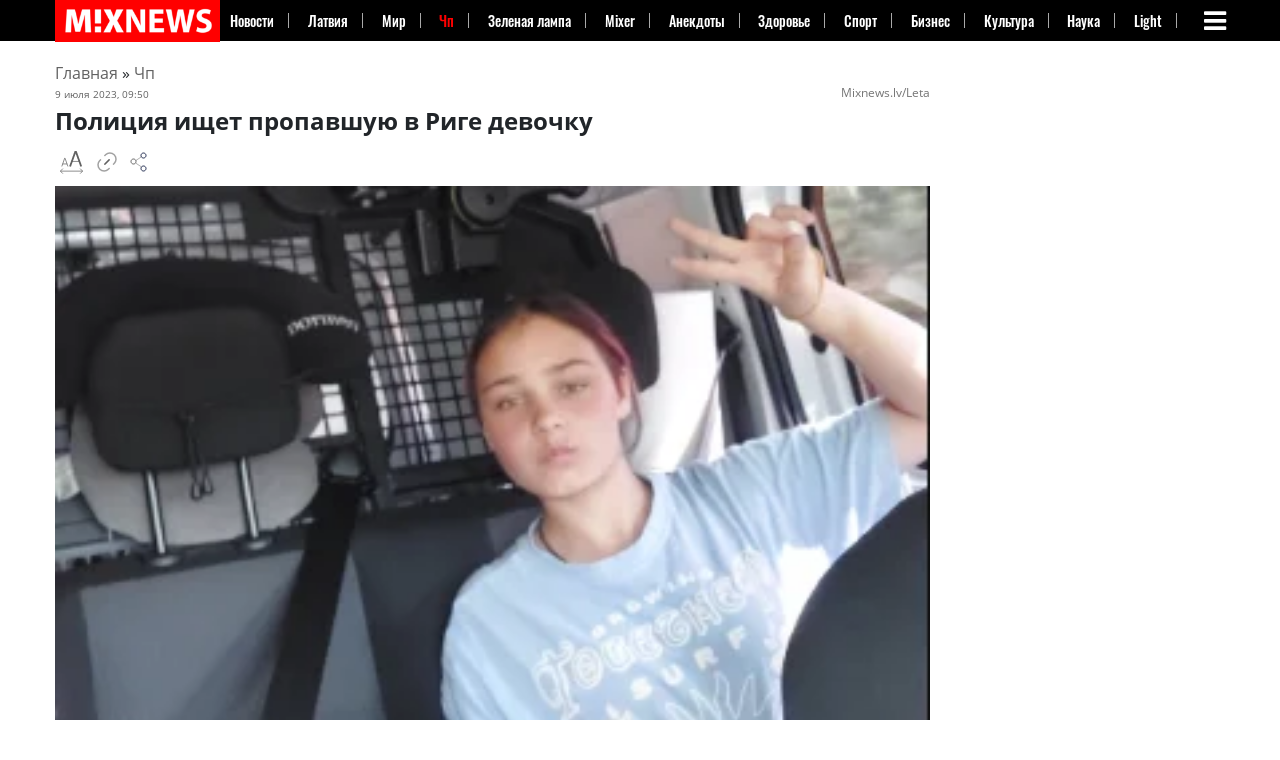

--- FILE ---
content_type: text/css
request_url: https://mixnews.lv/wp-content/themes/super-mixnews/style.css
body_size: 9013
content:
/*!
Theme Name: super-mixnews
Theme URI: https://www.vchuy-develop.com/
Author: v.chuy
Author URI: https://www.vchuy-develop.com/
Description: Description
Version: 2.0.5
License: GNU General Public License v2 or later
License URI: LICENSE
Text Domain: super-mixnews
Tags: custom-background, custom-logo, custom-menu, featured-images, threaded-comments, translation-ready

*/

a:hover{
	text-decoration: none !important;
}

.header-main .flex-col.logo{
 width: 165px;
}

.header-main{margin-bottom: 20px;}
.bg-primary.main-menu{height: 40px; }
.box-image {
    position: relative;
    height: auto;
    margin: 0 auto;
 transition: opacity 0.3s, transform 0.3s, background-color 0.3s;
 overflow: hidden;
}

 .image-zoom.image-cover {
position: relative;
height: auto;
overflow: hidden;
background-position: 50% 50%;
background-size: cover;
	padding-top: 315px !important;
}

 .image-zoom.image-cover img {
    -ms-transform: translateY(-6px);
    transform: translateY(-6px);
	transition: filter .6s, opacity .6s, transform .6s, box-shadow .3s;
	background-color: rgba(68,96,132,0.1);
right: 0;
width: 100%;
height: 100%;
bottom: 0;
left: 0;
 top: 5px;
position: absolute;
object-position: 50% 50%;
object-fit: cover;
}

.overlay {
    background-color: rgba(0, 0, 0, 0.15);
	position: absolute;
top: 0;
bottom: 0;
height: 100%;
left: -1px;
right: -1px;
transition: transform .3s, opacity .6s;
pointer-events: none;
}

.box-text.text-left {
    color: #000 !important;
	padding: 15px;
background: linear-gradient(0deg,rgba(2,0,36,1) 0%,rgba(0,0,0,1) 56%,rgba(0,0,0,0) 94%);
text-shadow: 1px 1px 1px rgba(0,0,0,.5);
z-index: 10;
position: absolute;
width: 100%;
max-height: 100%;
bottom: 0;
	
}


article {
    width: 100%;
    position: relative;
    margin: 0 auto;
}
article:hover .image-zoom img {
    /* -ms-transform: scale(1.1);
    transform: scale(1.1); */
}
.box-text h2 a,
.box-text h2 {
	    font-size: 22px;
    font-weight: 500;
    line-height: 26px;
    color: #fff;
}
.important-news {
    margin-bottom: 20px;
}

.img-righr .box-text.text-left,
.img-left .box-text.text-left {
    color: #000 !important;
    padding: 15px;
    background: none;
    text-shadow: none;
    z-index: 10;
    position: relative;
    width: 100%;
    max-height: 100%;
    bottom: auto;
	justify-content: center;
    align-items: center;
    display: flex;
}
.img-righr .box-text h2 a, .img-righr .box-text h2,
.img-left .box-text h2 a, .img-left .box-text h2 {
    font-size: 22px;
    font-weight: 500;
    line-height: 26px;
    color: #000;
}
.important-news.no-thumbnail {
    margin-bottom: 10px;
}
.no-thumbnail article{
	    border-bottom: 1px solid #f6f6f6;
		    padding-bottom: 10px;
    margin-bottom: 10px;
}

.no-thumbnail h3{
    font-size: 24px;
	    font-weight: 400;
}

.big-img .image-zoom.image-cover {
    padding-top: 515px !important;
}

.col-sm-12.img-righr article,
.col-sm-12.img-left article{
    border-top: 1px solid #666;
    padding-top: 15px;

}


article{
	
}


.site-footer {
    background: #000;
    padding: 10px;
    text-align: center
}


.second .image-zoom.image-cover {
    padding-top: 205px !important;
}

.second .box-text h2 a, .second .box-text h2 {
    font-size: 16px;
    line-height: 20px;
}


.navbar-collapse1 ul{
    list-style: none;
    padding: 0px;
    display: flex;
    margin: 0;
    width: 100%;
    height: 40px;
    align-items: center;
    justify-content: flex-end;
    flex-wrap: nowrap;
	}
	
.navbar-collapse1 {
    width: 100%;
}	
.navbar-collapse1 ul li a {
    font-family: "Oswald", sans-serif;
	color: #fff;   
	font-weight: 500;
	    position: relative;
	    font-size: 14px;	
}

ul li.current-menu-parent a,
ul li.current-menu-item a,
.navbar-collapse1 ul li a:hover {
    font-family: "Oswald", sans-serif;	
color: #ff0000;	
text-decoration: none;   
 font-weight: 500 !important;
}



.navbar-collapse1 li > a:after {
content: "";
    right: -10px;
position: absolute;
height: 15px;

margin-top: -7px;
top: 50%;

width: 1px;

border-left: 1px solid #a9a9a9;


}



.navbar-collapse1 ul li{
    padding: 0px 10px;
}
.important-news.right {
    padding-left: 7px;
}
.important-news.left {
    padding-right: 7px;
}

.important-news.second.right {
    padding-left: 3.5px;
}
.important-news.second.left {
    padding-right: 3.5px;
}

.important-news.second.center{
padding-right: 3.5px;	
 padding-left: 3.5px;
}

.img-left .box-image {
    padding-right: 7px;
}

.img-righr .box-image {
    padding-left: 7px;
}


.post-thumbnail img {
    width: 100%;
    height: auto;
}

.single-post h1 {
    font-family: "Open Sans", sans-serif;
    font-weight: 700;
    font-size: 1.7em;
    line-height: 1.3;
}

.cat-links a {
    background-color: red;
    color: #fff;
    padding: 0 20px;
    margin-right: 10px;
    font-size: 15px;
    font-weight: 400;
}

.cat-links a:hover {
   color: #fff;
text-decoration: none;   
}


.posted-on, .posted-on a {
    font-size: 12px;
    color: #757575;
    line-height: 1.2;
    text-transform: uppercase;
}
posted-on a:hover {
text-decoration: none;   
}
article header.entry-header {
    margin-bottom: 10px;
}

	
article .entry-content {
    font-size: 15px;
    font-family: 'ibm plex serif';
    padding-bottom: 8px;
	padding-top: 18px;
}
article .entry-content p{
    margin-bottom: 1.3em;
}	
article .entry-content h2{
    font-size: 24px;
	    color: #000;
	 font-family: 'Open Sans';
    margin-bottom: .5em;
    text-rendering: optimizeSpeed;
	}
	
article .entry-content a {
    text-decoration: underline;
    color: #334862;

}

.navigation.post-navigation .nav-links {

    display: flex;
    width: 100%;
    flex-wrap: wrap;

}

.navigation.post-navigation .nav-links .nav-next,
.navigation.post-navigation .nav-links .nav-previous{
    width: 50%;
    padding: 20px;
}
.comments-area {

    margin-top: 30px;

}

.comments-area{
	    flex-wrap: wrap;
    display: none;
    opacity: 0;
	  -webkit-transition: opacity 1s ease-in-out;
  -moz-transition: opacity 1s ease-in-out;
  -ms-transition: opacity 1s ease-in-out;
  -o-transition: opacity 1s ease-in-out;
  transition: opacity 1s ease-in-out;
}

.comments-area .comment-form{
    flex-wrap: wrap;
display: flex;
padding: 3px;
}


.comments-area.open{
  display: block;
    opacity: 1;
}

.all-comments {
    padding-bottom: 30px;
}

.comments-area .comment-form .comment-form-url{display: none;}


.comments-area .comment-form .comment-form-author{
    order: 2;
	width: 50%;
	padding-right: 10px;
}

.comments-area .comment-form .comment-form-email {
width: 50%;
    order: 4;
	padding-left: 10px;

}

.comments-area .comment-form .comment-form-comment {
width: 100%;
    order: 6;

}


.comments-area .comment-form .form-submit {

    order: 8;

}

.comments-area .comment-form input[type="email"],
.comments-area .comment-form input[type="text"],	
.comments-area .comment-form textarea {

    width: 100%;

}


.share-buttons a {

    height: 42px;
    width: 38px;
    display: inline-block;
    line-height: 42px;
    text-align: center;
    color: #fff;
    font-size: 22px;
    margin: 5px 5px 5px 0;
    border-radius: 5px;

}

.share-buttons a.fb {
background-color: #3a579a ;	
}

.share-buttons a.twitter {
background-color: #00abf0 ;	
}

.share-buttons a.vk {
background-color: #4c75a3;	
}

.share-buttons a.whatsapp {
background-color: #1d9e11;	
}

.share-buttons a.telegram {
background-color: #08c;	
}

.share-buttons a.pinter {
background-color: #e6001a;	
}

.share-buttons a.odnoklassniki {
background-color: #fd7e14;	
}


.share-buttons .draugiem{
	background-color: #000;	
    background-image: url(img/transparent.png);
  background-size: 70%;
    background-repeat: no-repeat;
    background-position: center;
}

.share-buttons a.whatsapp:hover,
.share-buttons a.telegram:hover,
.share-buttons a.fb:hover,
.share-buttons a.twitter:hover,
.share-buttons a:hover,
.share-buttons a.vk:hover {
background-color: #000 ;		
	 color: #fff;
}


ol.comment-list li.comment {
background: #f6f6f6;

padding: 10px;



margin-bottom: 20px;
}

#sec {
    overflow: hidden;
	    padding-left: 0px;
    padding-right: 0px;
}


#primary {
    padding-right: 10px;
}
.related-posts{padding-top: 40px;}

.related-post-title{margin-bottom: 30px;}
.related-posts img{
	    width: 100%;
    height: auto;
}


.related-posts  h4 {
    line-height: 20px;
    color: #000;
    font-weight: normal;
    cursor: pointer;
    font-family: Open Sans;
    font-size: 16px;
    margin-top: 10px;
}

#navbarColor1 {
    width: 100%;
}

.top-container .section-content {
    display: flex;
    justify-content: flex-end;
	padding-top: 20px;
    padding-bottom: 20px;
	    align-items: center;
}

.top-container .section-content p{
	margin: 0;
	    font-size: 13px;
    color: #000;
    font-weight: 600;
    flex: none;
    margin-right: 10px;
}

.right-radio-top {
display: flex;
    padding: 0;
    margin: 0;
    align-items: center;
}

.right-radio-top li{
list-style: none;
    display: inline-block;
    margin: 0 6px;
    float: left;
	
	}

.iomo-top a {
    background-image: url(img/Jumor-1.svg);
    width: 61px;
    height: 37px;
    display: block;
    background-repeat: no-repeat;
}

.loung-top a {
    background-image: url(img/Lounge-1.svg);
    width: 81px;
    height: 37px;
    display: block;
    background-repeat: no-repeat;
}
.baltfm-top a {
    background-image: url(img/Baltkom-1.svg);
    width: 61px;
    height: 37px;
    display: block;
    background-repeat: no-repeat;
}
.mixfm-top a {
    background-image: url(img/MixFm-1.svg);
    width: 61px;
    height: 37px;
    display: block;
    background-repeat: no-repeat;
}


.section-title {
    position: relative;
    -js-display: flex;
    display: -ms-flexbox;
    display: flex;
    -ms-flex-flow: row wrap;
    flex-flow: row wrap;
    -ms-flex-align: center;
    align-items: center;
    -ms-flex-pack: justify;
    justify-content: space-between;
    width: 100%;
}

.section-title.align-left {
    justify-content: flex-start;
	}

.section-title-normal:after {
    content: "";
    width: 100%;
    height: 1px;
    background-color: #959595;
    position: absolute;
    bottom: 9px;
    left: 0;
    z-index: 0;
}
.section-title-normal span.section-title-main {
    padding-bottom: 0;
    border: none;
    background-color: #fff;
    margin: 0;
    padding-right: 10px;
    font-size: 22px;
    z-index: 1;
}

.section-title-normal {
border-bottom: none;
    margin-bottom: 15px;
    margin-top: 30px;
}

.block-1 .big-blog:nth-child(1){
    padding-right: 7px;	
}
.block-1 .big-blog:nth-child(2){

	  padding-left: 7px;	
}


.style-1 .rr1 h5,
.block-1 .box-text h2 {
    display: block;
    width: 100%;
    clear: both;
	    font-size: 22px;
    font-weight: 500;
    line-height: 26px;
  color: #fff;	
}
.style-1 .rr1 .post-date-hn, 
.block-1 .box-text .post-date-hn {
    color: #fff;

}


.block-2 .big-blog:nth-child(1){
    padding-right: 7px;	
}
.block-2 .big-blog:nth-child(2){
    padding-right: 7px;	
	  padding-left: 7px;	
}

.block-2 .big-blog:nth-child(3){

	  padding-left: 7px;	
}


.block-2 .big-blog .image-zoom.image-cover {
    padding-top: 210px !important;
}


.rr1-1 .box-text,
.block-2 .box-text {
    position: relative;
    background: 0 0;
    text-shadow: none;
    padding-left: 0;
    padding-right: 0;
}



.block-2 .box-text h2 a, .block-2 .box-text h2 {
    font-size: 16px;
    font-weight: 600;
    line-height: 20px;
    color: #010101;
    text-shadow: none;
    clear: both;
}


.rr1-1 .box-text h5 a, .rr1-1 .box-text h5 {
    font-size: 14px;
    line-height: 16px;
    margin: 0;
    font-weight: 400;
    clear: both;
    float: left;
    margin-top: 1px;
}



.block-3 .lenta .col-inner h5 {
    font-size: 14px;
    float: left;
   width: 100%;
    padding-left: 10px;
    font-weight: 400;
 margin-bottom: 0;
 line-height: 22px;
}

.block-3 .lenta  .col.post-item{
	    padding-left: 0;
    padding-right: 0;
padding-bottom: 6px;
    padding-top: 6px;
    border-bottom: 1px solid #d2d2d2;

}

.block-3 .lenta .col-inner {
    display: flex;
}


.block-3 .lenta .post-date-hn {
    padding-left: 0px;
}

.style-1 .rr2 article,
.block-3 .box.box-vertical {
    display: flex;
}

.block-3 .kartina-dnya .col.post-item {
    padding-bottom: 10px!important;
	padding-left: 0px;
 
}
.block-3 .rr2 .image-zoom.image-cover,
.block-3 .photo-day .image-zoom.image-cover {
    padding-top: 83px!important;
}
.block-3 .rr2 .box-image ,
.block-3 .kartina-dnya .box-image {
    width: 50%;
}
.block-3 .rr2 .box-text.text-left,
.block-3 .kartina-dnya .box-text.text-left {
width: 50%;
    color: #000 !important;
padding: 0px 5px;
    background: none;
     text-shadow: none;	
    z-index: 10;
    position: relative;
    min-height: 2px;
}

.block-3 .rr2 .box-text.text-left h5,
.block-3 .kartina-dnya .box-text.text-left h5 {
    font-size: 12px;
    font-weight: 500;
    line-height: 15px;
	    color: #010101;
		clear: both;
display: -webkit-box;
    max-width: 100%;
    height: 63px;
    margin: 0 auto;
    -webkit-line-clamp: 4;
    -webkit-box-orient: vertical;
    overflow: hidden;
    text-overflow: ellipsis;	
    text-shadow: none;	
}

.box-text .cat-label {
    font-size: 10px;
    background-color: red !important;
    float: left;
    color: #fff !important;
    padding: 3px !important;
    opacity: 1;
    margin-bottom: 0;
    font-weight: 700;
    line-height: 12px;
    text-transform: uppercase;
    border-radius: 2px;
    letter-spacing: .05em;
    text-shadow: none;

}

.post-date-hn {
    display: inline-block;
    font-size: 10px;
    color: #626262;
    position: relative;
    padding-left: 9px;
    float: left;
    line-height: 12px;
	margin-top: 3px;
	    text-shadow: none;
}


.row.block-4{
    padding-top: 30px;
    padding-bottom: 30px;
}




.url_quote {
    display: block;
    max-width: 90%;
    margin-left: auto;
    margin-right: auto;
}
.url_quote:hover{
	text-decoration: none;
}

.quote_text {
    position: relative;
    font-size: 22px;
    color: #000;
    font-style: italic;
    font-family: 'ibm plex serif';
    line-height: 1.5;
    text-align: left;
    text-shadow: 0 1px 0 rgba(255,255,255,.004);
    display: block;
    width: 100%;
}



.name_quote {
    font-size: 12px;
    display: block;
    text-align: right;
    font-weight: 700;
    color: #000;
}


.position_quote {
    font-size: 12px;
    display: block;
    text-align: right;
    color: #000;
}

.quote_text:before {
    content: '';
    position: relative;
    display: inline-block;
    margin-right: 5px;
    top: 0;
    left: 0;
    height: 24px;
    width: 26px;
    background: url(/wp-content/themes/super-mixnews/img/quote.png);
    background-repeat: no-repeat;
    margin-bottom: -5px;
}

.quote_text:after {
    content: '';
    position: relative;
    display: inline-block;
    margin-left: 5px;
    bottom: 0;
    left: 0;
    height: 24px;
    width: 26px;
    background: url(/wp-content/themes/super-mixnews/img/quote.png);
    background-repeat: no-repeat;
    margin-bottom: -5px;
}


.rr1-1 .image-zoom.image-cover {
    padding-top: 170px !important;
}



.row.rr1 {
    margin-bottom: 10px;
}

.row.rr1-1 .post-item:nth-child(1){
	    padding-right: 5px;
}

.row.rr1-1 .post-item:nth-child(2){
	      padding-left: 5px;
}


.style-1 .row.rr2 .post-item {
  padding-bottom: 10px;
}

.block-3 .left-side.style-1{
    padding-right: 5px;	
}


.block-3 .style-1.right-side{
    padding-left: 5px;	
}

.block-3 .right-side.style-1 .post-date-hn {
    padding-left: 0px;
}


.style-2.right-side .box-text.text-left{
    width: 100%;
}
.style-2.right-side .box-text.text-left .box-text-inner {
    display: flex;
}
.style-2.right-side .box-text.text-left .post-date-hn {
    padding-left: 0;
    padding-right: 9px;
	padding-top: 6px;
}
	
.style-2.right-side .box-text.text-left .post-title{
height: auto;    font-size: 14px;
    font-weight: 400;    margin: 0;
	padding-bottom: 6px;

padding-top: 6px;
	}

.style-2.right-side .post-item article{
    border-bottom: 1px solid #f0f0f0;
    padding-bottom: 0;
}

.style-2.left-side .image-zoom.image-cover {
    padding-top: 215px !important;
}
.style-2.left-side  .box-text.text-left {
    color: #000 !important;
    padding: 1px;
    background: none;
    text-shadow: none;
    z-index: 10;
    position: relative;
    width: 100%;
    max-height: 100%;
    bottom: auto;
}

.style-2.left-side  .box-text.text-left .post-title {
    font-size: 14px;
    line-height: 17px;
    font-weight: 400;
    clear: both;
}


.style-2 .rr1-1 .image-zoom.image-cover {
    padding-top: 111px !important;
}

.style-2 .rr1-1 article {
    display: flex;
}

.style-2 .rr1-1 article .box-image {

    width: 43%;
}


.style-2.left-side .rr1-1 article .box-text {
    padding: 0px 0px 0px 10px;
    width: 57%;
}

.style-2.left-side .rr1-1 .box-text.text-left .post-title {
    height: 85px;
    overflow: hidden;
}

.style-1.left-side .rr1 .image-zoom.image-cover {
    padding-top: 275px !important;
}

main {
    padding-bottom: 100px;
}


.block-3 .kartina-dnya {
    padding-right: 0px;
    padding-left: 0px;
}
	
.mobile{display: none;}
.no-mobile{display: block;}

.style-2 .row.rr1-1 .post-item:nth-child(1) {
    padding-right: 15px;
}

.bg-primary.main-menu .container {
    display: flex;
}

.navbar-expand-lg {
    width: calc(100% - 194px);
	    padding-left: 0 !important;
}

#mobile-menu {
    width: 29px;
}
#mobile-menu button {
    background: none;
    color: #fff;
    border: none;
    font-size: 26px;
    line-height: 30px;
    height: 40px;
    padding-right: 0px;
}


.modal-overlay {
    position: absolute;
    height: 0px;
    width: 0px;
    overflow: hidden;
	display: none;
}

.modal-overlay.open {
	display: block;
    top: 0;
    left: 0;
    width: 100%;
    height: 100%;
    z-index: 1043;
    position: fixed;
    outline: none !important;
    -webkit-backface-visibility: hidden;
	overflow: hidden auto;
	    background: rgba(255, 255, 255, 0.5);
}



.mobile-menu-container{
    position: fixed;
    top: 0;
    bottom: 0;
    width: 260px;
 background-color: rgba(0,0,0,0.95);
    left: 0;
    overflow-y: auto;
    overflow-x: hidden;
    -webkit-overflow-scrolling: touch;
    transition: transform 0.2s;
    -ms-transform: translateX(-270px);
    transform: translateX(-270px);
    box-shadow: 0px 0px 10px 0px rgba(0,0,0,0.5);
	padding-left: 10px;
    padding-right: 10px;
}


.modal-overlay.open .mobile-menu-container {
    -ms-transform: translate(0, 0);
    transform: translate(0, 0);
    opacity: 1;
	background-color: rgba(0,0,0,0.95);
	left: auto;
    right: 0;
	    padding-top: 30px;
}


.mfp-close {
    cursor: pointer;
    outline: none;
    z-index: 1046;
    box-shadow: none;
    position: absolute;
    top: 0;
    right: 0;
    text-decoration: none;
    text-align: center;
    opacity: 1;
    padding: 0;
    mix-blend-mode: difference;
    margin: 0 !important;
    color: #fff;
    font-style: normal;
    font-weight: 300;
    font-size: 40px;
    min-height: 0;
    width: 40px;
    -webkit-backface-visibility: hidden;
    height: 40px;
    line-height: 40px;
    font-family: Arial, monospace;
    background: none;
    border: none;
}


.mobile-menu-container ul {
    list-style: none;
    padding: 0px;
    display: flex;
    margin: 0;
    width: 100%;
    height: auto;
    align-items: center;
    justify-content: flex-start;
    flex-wrap: wrap;
}
.mobile-menu-container ul li {
    padding: 0px 10px;
	border-bottom: 1px solid #8e8e8e!important;
    width: 100%;
}

.mobile-menu-container  li > a:after {
display:none;
}

.mobile-menu-container  ul li a{
    padding-top: 10px;
    padding-bottom: 10px;
    color: #fff;
    padding-left: 0;
    display: block;
    font-weight: 500;
    font-size: 16px;
    letter-spacing: .02em;
    transition: all .2s;
	    font-family: "Oswald", sans-serif;
}


.mobile-menu-container  ul.right-radio-mobile li{
	    padding: 3px!important;
    border-bottom: 0px solid #8e8e8e!important;
    max-width: 50%;
	
	
}


.mobile-menu-container ul.right-radio-mobile p {
    margin: 0;
    color: #fff;
    font-family: "Oswald",sans-serif;
    font-size: 16px;
    font-weight: 500;
    margin-bottom: 5px;
}

.mobile-menu-container ul.right-radio-mobile li a {
    color: #fff;
    padding-left: 0;
    display: block;
    font-weight: 500;
    font-size: 16px;
    letter-spacing: .02em;
    transition: all .2s;
    font-family: "Oswald", sans-serif;
    margin-left: auto;
    margin-right: auto;
    border: 1px solid #4c4c4c;
    height: 42px;
    padding-top: 5px;
    padding-bottom: 5px;
    background-size: 52px;
    position: relative;
    width: 100%;
    background-position: center;
    cursor: pointer;
    border: 1px solid #4c4c4c;
    height: 42px;
}

.mobile-menu-container .mixfm-top a {
    background-image: url(img/mixer-mb.png);
    background-size: 52px;
}
.mobile-menu-container li.baltfm-top a {
    background-image: url(img/baltkom-mb.png);
    background-size: 62px;
}

.mobile-menu-container li.loung-top a {
    background-image: url(img/log-mb.png);
    background-size: 80px;						  
}

.mobile-menu-container li.iomo-top a {
    background-image: url(img/mo-mb.png);
    background-size: 33px;
}

.top-news ul.nav {
    max-width: 240px;
    height: 30px;
    border-style: solid;
    border-width: 1px;
    border-color: rgb(0, 0, 0);
    background-color: rgb(149, 149, 149);
    margin-left: auto;
    margin-right: auto;
    border-radius: 15px;
    overflow: hidden;
    margin-top: -40px;
}

.top-news ul.nav li.tab {
    border-radius: 0;
    border-width: 0px;
    background: #000;
    width: 50%;
    height: 30px;
    z-index: 8;
    margin: 0px;
    border-bottom: none;
}

.top-news ul.nav li.tab.active {
    position: relative;
    background-color: #fff;
    border-bottom: 1px solid #fff;
}

.top-news ul.nav li.tab a {
    font-size: 12px;
    color: #fff !important;
    text-align: center;
    text-transform: none;
    padding: 4px 0px;
    min-width: 10px;
    font-family: 'Open Sans Bold';
    font-weight: bold;
}
.top-news ul.nav li.tab.active a {
    color: #000 !important;
}

.top-news ul.nav li.tab a span {
    position: relative;
    padding-left: 10px;
}
.top-news ul.nav li.tab.active a span:before {
    background: url(/wp-content/themes/super-mixnews/img/flash.png);
    background-repeat: no-repeat;
    background-position: left;
    content: " ";
    width: 15px;
    height: 19px;
    top: -1px;
    left: -7px;
	    position: absolute;
}

.button.dark-button-news {
    background-color: rgb(0, 0, 0);
    width: 194px;
    height: 26px;
    z-index: 10;
    color: #fff;
    text-shadow: none;
    text-transform: none;
    border: none;
    display: block;
    font-size: 16px;
    line-height: 20px;
    min-height: 10px;
    position: relative;
    touch-action: none;
    cursor: pointer;
    font-weight: bolder;
    text-align: center;
}

.button-container:after {
    content: "";
    width: calc(100% - 210px);
    height: 1px;
    background-color: #959595;
    position: absolute;
    bottom: 13px;
    left: 195px;
    z-index: -2;
}
.button-container {
    position: relative;
    padding-top: 20px;
}

.button span {
    display: inline-block;
    line-height: 1.6;
}

.button.dark-button-news span:before {
    background: url(/wp-content/themes/super-mixnews/img/arrowleft.png);
    background-repeat: no-repeat;
    background-position: left;
    content: " ";
    width: 5px;
    height: 9px;
    top: 9px;
    left: 33px;
    display: block;
    position: absolute;
}

.row.hot-news .first-post {
    width: 315px !important;
    display: block;
    position: absolute;
    left: 0px;
}
.row.hot-news .first-post .number-post-1 {
    position: absolute;
    background: #000;
    height: 40px;
    width: 45px;
    z-index: 99;
    text-align: center;
    background-color: rgb(255, 0, 0);
    font-size: 36px;
    line-height: 40px;
    font-family: 'Yeseva One';
    left: 0;
    top: 0;
	color: #f1f1f1;
}

.row.hot-news .first-post .box-text.text-left {
    background: linear-gradient(0deg, rgba(2,0,36,1) 0%, rgba(0,0,0,1) 56%, rgba(0,0,0,0) 94%);
}

.row.hot-news .list-news .post-title {
    font-size: 14px;
    color: #000;
    line-height: 1.2;
    padding-top: 5px;
	font-weight: 700;
}
.row.hot-news .list-news .number-post {
    font-size: 36px;
    font-family: 'Yeseva One';
    float: left;
    line-height: 36px;
    margin-right: 10px;
    color: #000;
    font-weight: 700;
}

.row.hot-news .list-news {
    padding-right: 20px;
    padding-top: 5px;
    padding-bottom: 5px;

}

.row.hot-news {
padding-left: 345px !important;
    min-height: 350px;
    display: block;
    margin-left: 0;
    margin-right: 0;
    position: relative;
}

.list-news .box-text-inner.blog-post-inner {
    display: flex;
    width: 100%;
}

#myTabContent {
    padding-top: 20px;
}

.hot-news .first-post .image-zoom.image-cover {
    padding-top: 350px !important;
}

.hot-news .first-post h5 {
    color: #fff;
    font-size: 1.3em;
    font-weight: 700;
    font-size: 18px;
	    clear: both;
}
.row.hot-news .first-post .post_popular_time {
    float: left;
    font-size: 10px;
    font-weight: bold;
    color: #fff;
    width: auto;
    clear: right;
    margin-left: 5px;
    margin-top: 3px;
}


.lists-post-cate .post-item-normal {
    border-bottom: 1px solid #d0d0d0;
    padding-bottom: 7px;
    padding-top: 15px;
    clear: both;
}

.lists-post-cate .wrap-title + .post-item-normal {
    padding-top: 0;
}
.lists-post-cate .post-max-view {
    margin-bottom: 15px;
}
.lists-post-cate .post-max-view a {
    display: flex;
}
.lists-post-cate .post-max-view a .ft-img {
    margin-right: 15px;
}
.lists-post-cate .post-max-view .post-info {
    font-weight: 700;
    color: #000;
    font-size: 14px;
    max-width: 320px;
}
.lists-post-cate .post-max-view .post-info .time-post {
    display: block;
    font-weight: normal;
    color: #595858;
}
.lists-post-cate .post-item-normal h5 a {
    color: #000;
    font-size: 14px;
}

.lists-post-cate .post-item-large {
    width: 50%;
    float: left;
    margin-bottom: 22px;
}

.lists-post-cate a:hover * {
    color: #ff0000;
}
.lists-post-cate .post-item-large a {
    display: block;
    padding: 0 5px;
}
.lists-post-cate .post-item-large .post-ft-img {
    height: 300px;
    background-size: cover;
}
.lists-post-cate .post-item-large .time-post {
    color: #000;
    display: block;
    font-size: 14px;
    margin: 5px 0;
}
.lists-post-cate .post-item-large .title-post {
    font-size: 18px;
    line-height: 23px;
}
.lists-post-cate .post-item-small {
    width: 33.3333%;
    float: left;
    margin-bottom: 30px;
}
.lists-post-cate .post-item-small a {
    display: block;
    padding: 0 5px;
}
.lists-post-cate .post-item-small .post-ft-img {
    height: 200px;
    background-size: cover;
}
.lists-post-cate .post-item-small .time-post {
    font-size: 12px;
    margin-top: 10px;
    display: block;
    line-height: 19px;
    color: #000;
}
.lists-post-cate .post-item-small .title-post {
    font-size: 15px;
}
.lists-post-cate .post-max-view a img {
    max-height: 150px;
}
.lists-post-cate .post-max-view .post-info {
    font-weight: 700;
    color: #000;
    font-size: 14px;
    max-width: 320px;
}
#navigation {
    float: left;
    width: 100%;
    text-align: center;
    margin-top: 15px;
    margin-bottom: 15px;
}

#navigation span.page-numbers.current {
    background-color: #382020;
    height: 2.25em;
    line-height: 2em;
    text-align: center;
    width: auto;
    min-width: 2.25em;
    padding: 0 7px;
    font-weight: bolder;
    border-radius: 99px;
    transition: all .3s;
    vertical-align: top;
    margin: 0px 3px;
    display: inline-block;
    color: #fff;
    border-color: #382020;
}
#navigation a {
    height: 2.25em;
    line-height: 2em;
    text-align: center;
    width: auto;
    min-width: 2.25em;
    padding: 0 7px;
    font-weight: bolder;
    border-radius: 99px;
    border: 2px solid currentColor;
    transition: all .3s;
    vertical-align: top;
    margin: 0 3px;
    display: inline-block;
    color: #000;
}

.large-post,
.short-post{
	padding-bottom: 20px;
}





.short-post .image-zoom.image-cover {
    padding-top: 195px !important;
}

.short-post .box-text.text-left {
    color: #373737 !important;
    padding: 15px;
    background: no-repeat;
    text-shadow: none;
    z-index: 10;
    position: relative;
    width: 100%;
    max-height: 100%;
    bottom: 0;
	background: #fff;
	height: 110px;
    overflow: hidden;
}

.short-post .block-1 .box-text h2,
.short-post .box-text h2 a, .short-post .box-text h2 {
    font-size: 16px;
    font-weight: 500;
    line-height: 18px;
    color: #373737;
    text-align: center;
    height: 55px;
    overflow: hidden;
    display: block;
    margin: 0;
}

body.page-template-mixer-page-ver-2,
body.page-template-woman-page {
    background-color: #ebebeb;
}


.large-post article,
.short-post article{
 border-style: solid;
  border-width: 1px;
  border-color: rgb(183, 183, 183);
  border-radius: 3px;
  background-color: rgb(255, 255, 255);
  
  }


.large-post article .box-text .cat-label,
.short-post article .box-text .cat-label {
    font-size: 10px;
    background-color: transparent!important;
    float: none;
    color: #cd116d!important;
    padding: 0px!important;
    opacity: 1;
     margin-bottom: -5px;
    font-weight: 700;
    line-height: 12px;
    text-transform: none;
    border-radius: 0px;
    letter-spacing: .05em;
    text-shadow: none;
    text-align: center;
	
}


.large-post article .box-text .post-date-hn,
.short-post article .box-text .post-date-hn {
    display: inline-block;
    font-size: 10px;
       color: #373737;
    position: relative;
    padding-left: 0px;
    float: none;
    line-height: 12px;
    margin-top: 0px;
    text-shadow: none;
    width: 100%;
    text-align: center;
}

.large-post article .box-text .post-date-hn{ color: #fff;}

.block-1 .large-post article .box-text h2 a,
.block-1 .large-post article .box-text h2 {
    display: block;
    width: 100%;
    clear: both;
    font-size: 20px;
    font-weight: 500;
    line-height: 22px;
    color: #fff;
	text-align: center;
}


.line-2 {
  background-color: rgb(0, 0, 0);
  height: 5px;
  z-index: 8;
      margin-bottom: 25px;
}

.line-1 {
  background-color: rgb(0, 0, 0);
  height: 2px;
  z-index: 9;
      margin-bottom: 5px;
}


.header-main.header-main-woman {
    background: #fff;padding-bottom: 10px;
}


.header-main-woman .bg-primary {
    background-color: #fff !important;
}
.header-main-woman .navbar-collapse1 ul li a {
    color: #454545;
}
.header-main-woman .navbar-collapse1 ul li  a:hover,
.header-main-woman .navbar-collapse1 ul li.current-menu-item  a {
 color: #cd116d;
}


.header-main-woman .navbar-collapse1 li > a:after{
	display: none;
}

.header-main-woman .bg-primary.main-menu .container {
    display: flex;
    flex-direction: row-reverse;
	align-items: center;
}

.header-main-woman .header-logo-woman {
    display: block;
    margin: 20px auto;
}

.header-main-woman .navbar-collapse1 ul li {
    padding: 0px 15px;
}
.header-main.header-main-woman .flex-col.logo {
    width: 95px;
}

.header-main.header-main-woman .navbar-expand-lg {
    width: calc(100% - 94px);
}


.header-main.header-main-woman .navbar-collapse1 ul {
    list-style: none;
    padding: 0px;
    display: flex;
    margin: 0;
    width: 100%;
    height: 40px;
    align-items: center;
    justify-content: center;
    flex-wrap: nowrap;
}


.large-post.left-post, 
.large-post.first-post,
.large-post.right-post, 
.large-post.right-post,
.block-1 .short-post{
		padding-left: 5px;
		padding-right: 5px;
}

.block-1 .posts-container{
	padding-left: 25px;
}

.large-post .image-zoom.image-cover {
    padding-top: 305px !important;
}


.mixer-post-container {
    margin-bottom: 20px;
    padding-top: 20px;
    padding-bottom: 20px;
	    background: #fff;
}

body.page-template-anekdot-page,
body.page-template-mixer-page {
    background-color: #f2f2f2;
}

.mixer-post-container h2,
.mixer-post-container h2 a {
    color: #000;
    font-size: 30px;
    line-height: 1.3;
	font-weight: 700;
}

.desc-post {
font-family: 'Merriweather',serif;
    color: #000;
    font-size: 15px;
    line-height: 18px;
    height: 73px;
    overflow: hidden;
    margin-bottom: 15px;
}

.img-readmore {
    display: block;
}


.entry-date-archive {
    color: #757575;
    font-size: 12px;
    margin-top: 10px;
}
.entry-date-archive span {
    padding-right: 7px;
    margin-right: 5px;
    position: relative;
}
.bot-item-mx {
    background-color: #fff;
    border: 0px solid #e0e0e0;
    border-top: 0;
    padding: 13px 13px 13px 0;
    float: left;
    width: 100%;
}
.bot-item-mx .readmore {
    font-size: 18px;
    color: #000;
    font-weight: bold;
    background-color: #e7e7e7;
    padding: 4px 42px 7px;
    display: block;
    float: left;
    border-left: 6px solid #000000;
    margin-right: 20px;
    position: relative;
}
.bot-item-mx .readmore:before {
    content: "";
    width: 6px;
    height: 100%;
    position: absolute;
    background-color: #ff0000;
    left: 0;
    top: 0;
}
.bot-item-mx .readmore:after {
    content: "";
    width: 0;
    height: 0;
    border-top: 19.5px solid transparent;
    border-bottom: 19.5px solid transparent;
    border-left: 18px solid #ff0000;
    position: absolute;
    left: 6px;
    top: 0;
}

.entry-date-archive span:after {
    position: absolute;
    content: "";
    width: 1px;
    height: 10px;
    background-color: #757575;
    top: 4px;
    right: 0;
}


.header-main-mixer .top-container {
    padding-top: 15px;
}


.header-main-mixer .bg-primary {
    background-color: rgb(134, 168, 43) !important;
}
.header-main-mixer.anekdot .bg-primary {
   background-color: rgb(255, 129, 60) !important;

}


.header-main-mixer .navbar-collapse1 ul li a {
    font-size: 18px;
    background-color: #6b881c;
    padding: 0px 30px 4px;
    font-weight: 400;
    margin-top: 5px;
}

.header-main-mixer.anekdot .navbar-collapse1 ul li a {
background-color: #ee6c25;
}
.header-main-mixer.anekdot .bg-primary.main-menu {
    height: 55px;
}

.header-main-mixer ul li.current-menu-item a, .header-main-mixer .navbar-collapse1 ul li a:hover {
    font-family: "Oswald", sans-serif;
    color: #fff;
    text-decoration: none;
    font-weight: 500 !important;
}

.header-main-mixer .navbar-collapse1 ul li {
    display: inline-block;
    border: none;
    margin: 0 5px;
    position: relative;
    float: left;
}

.header-main-mixer .mobile-menu,
.header-main-mixer .navbar-collapse1 li > a:after {
display: none;
}

.header-main-mixer .bg-primary.main-menu .container {
    align-items: center;
}

.header-main-mixer .navbar-collapse1 ul {
  
    justify-content: flex-start;

}

.category-woman article header.entry-header {
    margin-bottom: 10px;
    text-align: center;
    max-width: 80%;
    margin-left: auto;
    margin-right: auto;
    padding-bottom: 20px;
}

.footer-menu ul {
    display: flex;
    justify-content: center;
    align-items: center;
    list-style: none;
    padding: 0;
    flex-wrap: wrap;					
}
.footer-menu ul  li a{
    padding-left: 10px;
    padding-right: 10px;
	color: #fff;
}

.header-main.header-main-woman .container.top-container {
 padding-top: 10px;
}


.container.top-container .html.custom.html_nav_position_text_top {
    width: 200px;
}



.container.top-container .html.custom.html_nav_position_text_top br{
display: none;	
}

.gsib_a input {
    padding: 5px!important;
    box-shadow: none!important;
    border: 1px solid #dcdcdc!important;
    width: 100%!important;
    background: #f7f7f7!important;
    font-size: 15px;
    height: 30px!important;
    text-indent: 0!important;
}

.gsc-search-box-tools .gsc-search-box .gsc-input {
    margin: 0;
}
.gsc-input-box {
    background: transparent !important;
    border: none !important;
}
.gsc-input-box {
    border: none;
    width: 200px;
}
table#gs_id50 {
    margin: 0;
}
td.gsib_b {
    display: none;
}
td.gsc-search-button {
    padding: 0!important;
    margin: 0!important;
	    position: relative;
}

button.gsc-search-button {
    border: none;
    padding: 0!important;
    position: absolute;
right: 15px;
    top: 18px;
    background: none;
}
button.gsc-search-button:hover {
 background: none;	
	
}												  
.gsc-search-button-v2 svg {
    fill: black!important;
    width: 18px;
    height: 18px;
}



.gsib_a input::placeholder {
color: rgba(0, 0, 0, 0) !important;
}

.gsib_a input::-webkit-input-placeholder { /* Edge */
  color: rgba(0, 0, 0, 0) !important;
}

.gsib_a input:-ms-input-placeholder { /* Internet Explorer */
  color: rgba(0, 0, 0, 0) !important;
}

.gsib_a input::placeholder {
  color: rgba(0, 0, 0, 0)!important;
}


.hot-news .box-text .cat-label,
.block-2 .box-text .cat-label,
.kartina-dnya .box-text .cat-label {
    background-color: rgba(0, 0, 0, 0) !important;
    color: red !important; 
}


.social-icons.follow-icons{
	    display: flex;
					
}
.social-icons.follow-icons a {
    color: #fff;
    padding: 5px;					
    display: block;
	
}
	
.lists-post-cate .title-date {
    width: 230px;
    font-size: 24px;
}

.lists-post-cate .wrap-title span.line {
    position: relative;
    width: 100%;
    height: 1px;
    background: #959595;
    display: block;
    margin-top: -5px;
}
.lists-post-cate .wrap-title {
    display: flex;
    align-items: center;
    margin: 20px 0;
    margin-top: 30px;
}

li.lat a {
    color: #000!important;
    font-weight: bold!important;
	    vertical-align: top;
    padding-top: 5px;
    padding-bottom: 5px;
	font-family: "Oswald", sans-serif;
}


.comment-opener{
    padding-top: 20px;
}

.comment-opener .button.dark-button-news span:before {
    display: none;
}
.comment-opener .button.dark-button-news {
background-color: rgb(0, 0, 0);
    background-image: url(img/arrowbottom-1.png);
    width: 250px;
    height: 36px;
    z-index: 10;
    color: #fff;
    text-shadow: none;
    text-transform: none;
    border: none;
    display: block;
    font-size: 16px;
    line-height: 34px;
    min-height: 10px;
    position: relative;
    touch-action: none;
    cursor: pointer;
    font-weight: bolder;
    text-align: center;
    border-radius: 5px;
    padding-right: 40px;
    background-repeat: no-repeat;
    background-position: 220px center;
}


.coments-count {
    color: #ff0000;
    font-size: 12px;
}




.shade {
    content: " ";
    position: absolute;
    top: 0;
    bottom: 0;
    left: 0;
    right: 0;
    background: rgba(0,0,0,0.2);

    opacity: .3;
    pointer-events: none;
    -webkit-backface-visibility: hidden;
    backface-visibility: hidden;
    transition: opacity .3s;
}

.block-3 .right-side .post-date-hn,
.block-3 .left-side .post-date-hn {
    padding-left: 0px;

}


.lat-ver{
	display: none;
}

aside {
    overflow: hidden;
}
.site-info a,
.site-info {

    color: #666;
}

.site-info a:first-child {

    color: #fff;
}

.single-post .entry-header .post-date-hn {
    display: block;
    font-size: 10px;
    color: #626262;
    position: relative;
    padding-left: 0px;
    float: none;
    line-height: 12px;
    margin-top: 3px;
    text-shadow: none;
    width: 100%;
    margin-bottom: 5px;
}

a.source,
a.source span {
    padding-left: 3px;
    /* float: right; */
    line-height: 16px;
    font-size: 12px;
    color: #757575;
}






















@media(max-width: 1095px){
.navbar-collapse1 ul li {
    padding: 0px 8px;
}



}






@media(max-width: 1030px){
.navbar-collapse1 ul li {
    padding: 0px 4px;
}
.navbar-collapse1 li > a:after {
    content: "";
    right: -5px;
}


}


@media(max-width: 991px){

.container.top-container{
	display: none;
}
.header-main.header-main-woman .container.top-container {
    display: block;    padding-top: 10px;
}

.header-main.header-main-woman  .main-menu .flex-col.logo{
	display: none;	
}



	
}



@media(max-width: 900px){
.image-zoom.image-cover {
    padding-top: 255px !important;
}	
.block-2 .big-blog .image-zoom.image-cover {
    padding-top: 150px !important;
}	
.header-main-mixer .right-logo,
.main-menu .navbar{
display: none;	
}
#mobile-menu {
    width: 29px;
    float: right;
}
.header-main .flex-col.logo {
    width: 165px;
    float: left;
}
.bg-primary.main-menu .container {
    display: block;
}
.lists-post-cate .post-item-large .post-ft-img {
    height: 180px;
}
.lists-post-cate .post-item-large .title-post {
    font-size: 14px;
    line-height: 18px;
}
.lists-post-cate .post-item-small .post-ft-img {
    height: 125px;
}
.lists-post-cate .post-item-small .title-post {
    font-size: 12px;
}
.header-main.header-main-woman .flex-col.logo {
    width: 95px;
    float: right;
}
.header-main.header-main-woman #mobile-menu button {

    color: #000;

}
.header-main-mixer .mobile-menu {
    display: block;
}
.header-main-woman .bg-primary.main-menu .container {
    display: block;
}
.header-main-woman #mobile-menu {
    width: 29px;
    float: left;
}
.header-main-woman .header-logo-woman {
    display: block;
    margin: 5px auto;
}
.header-main.header-main-woman .container.top-container {
    display: block;
    padding-top: 0px;
    max-width: 150px;
}
.header-main.header-main-woman {
    background: #fff;
    padding-bottom: 5px;
    display: flex;
}
.line-2,
.line-1 {
    display: none;
}

.lat-ver {
    color: #fff!important;
    font-weight: bold!important;
    font-family: "Oswald", sans-serif;
    line-height: 16px;
    line-height: 46px;
    font-size: 1em;
    margin-left: 10px;
	    display: inline;
}
#mobile-menu {
    width: auto;
    float: right;
}
}









@media(max-width: 768px){
.block-1 .posts-container {
    padding-left: 25px;
    padding-right: 25px;
}

.mixer-ver-2.block-1 .posts-container {
    padding-left: 5px;
    padding-right: 5px;
}

.img-righr .box-text h2 a, .img-righr .box-text h2, .img-left .box-text h2 a, .img-left .box-text h2 {
    font-size: 16px;
    font-weight: 500;
    line-height: 1.3;
    color: #000;
}
.block-1 .big-blog:nth-child(1) {
    padding-right: 5px;
	margin-bottom: 10px;
}
.block-1 .big-blog:nth-child(2) {
    padding-left: 5px;
	margin-bottom: 10px;
}
.block-2 .big-blog:nth-child(1) {
    padding-right: 5px;
}
.block-2 .big-blog:nth-child(2) {
    padding-right: 5px;
    padding-left: 5px;
}
.block-2 .big-blog:nth-child(3) {
    padding-left: 5px;
}



}

@media(max-width: 767px){

.kartina-dnya {
    display: flex;
	    flex-wrap: wrap;
}
.block-3 .kartina-dnya .col.post-item {
    padding-bottom: 10px!important;
    padding-left: 0px;
    width: 50%;
    display: block;
    flex-basis: auto;
}

.block-2 .box-text h2 {
    height: 90px;
    overflow: hidden;
}
article iframe {
    width: 100% !important;
}

}



@media(max-width: 640px){
.image-zoom.image-cover {
    padding-top: 165px !important;
}
.second .image-zoom.image-cover {
    padding-top: 95px !important;
}
.big-img .image-zoom.image-cover {
    padding-top: 265px !important;
}
.block-2 .big-blog .image-zoom.image-cover {
    padding-top: 100px !important;
}
.row.hot-news .first-post .box-text.text-left,
.box-text.text-left {
    padding: 10px 0;
    text-shadow: none;
    position: relative;
    background: none;
}
.box-text .cat-label {
    font-size: 8px;
}
.block-1 .box-text .post-date-hn {
    font-size: 8px;
    color: #656565;
}
.box-text h2 a, .box-text h2,
 .block-1 .box-text h2{
    font-size: 14px;
    color: #000;
    line-height: 1.2;
    font-weight: 400;
    text-shadow: none;
}

.block-2 .box-text h2 a, .block-2 .box-text h2{
font-size: 14px;
    line-height: 1.3;
    font-weight: 400;
	
}
.style-1 .rr1 .box-text.text-left {
    color: #000 !important;
    padding: 15px;
    background: linear-gradient(0deg,rgba(2,0,36,1) 0%,rgba(0,0,0,1) 56%,rgba(0,0,0,0) 94%);
    text-shadow: 1px 1px 1px rgba(0,0,0,.5);
    z-index: 10;
    position: absolute;
    width: 100%;
    max-height: 100%;
    bottom: 0;
}
.style-1 .rr1 h5, .block-1 .box-text h2 {
    display: block;
    width: 100%;
    clear: both;
    font-size: 21px;
    font-weight: 400;
    line-height: 24px;
    color: #fff;
}

 .row.hot-news .first-post {
    max-width: 320px;
    width: 100% !important;
    display: block;
    position: relative;
    left: auto;
    margin-left: auto;
    margin-right: auto;
}
.row.hot-news {
    padding-left: 0px !important;
    margin-left: 0px !important;
    margin-right: 0px !important;
}
.row.hot-news .first-post .post_popular_time {

    font-size: 8px;
    font-weight: bold;
    color: #000;
    width: auto;
}
 .row.hot-news .first-post .box-text h5 {
    position: relative;
    color: #000;
    text-shadow: none;

}
.list-news {
    padding-top: 10px;
    padding-bottom: 10px;
    border-top: 1px solid #d2d2d2;
}
.block-1 .large-post article .box-text h2 a,
.block-1 .large-post article .box-text h2 {
    display: block;
    width: 100%;
    clear: both;
    font-size: 16px;
    font-weight: 500;
    line-height: 20px;
    color: #000;
	text-align: center;
}

.large-post .image-zoom.image-cover {
    padding-top: 186px !important;
}

}

@media(max-width: 575px){
	
.kartina-dnya{display: none;}

.rr1-1 .image-zoom.image-cover {
    padding-top: 105px !important;
}
.block-3 .rr2 .box-text.text-left {
    width: 60%;
}
.block-3 .style-1.right-side {
    padding-left: 15px;
}
.block-3 .left-side.style-1 {
    padding-bottom: 20px;
	    padding-right: 15px;
}
.mobile{display: block;}
.no-mobile{display: none;}

.style-2 .row.rr1-1 .post-item,
.style-2.right-side .rr2 .post-item,
.style-1 .row.rr2 .post-item {
    position: relative;
    padding-bottom: 20px;
}
.style-2 .row.rr1-1 .post-item:after,
.style-2.right-side .rr2 .post-item:after,
.style-1 .row.rr2 .post-item:after {
    content: "";
    width: calc(100% - 20px);
    height: 1px;
    position: absolute;
    background-color: #c8c8c8;
    left: 10px;
    bottom: 9px;
}
.style-2.right-side .rr2 .post-item:last-child:after,
.style-1 .row.rr2 .post-item:last-child:after {
    background-color: transparent;
}
.style-2 .rr1-1 .image-zoom.image-cover {
    padding-top: 83px !important;
}
.style-2.left-side .rr1-1 article .box-text {
    padding: 0px 0px 0px 8px;
    width: 60%;
}
.style-2.left-side .rr1-1 .box-text.text-left .post-title {
    height: 65px;
    overflow: hidden;
}
.block-3 .rr2 .box-text.text-left h5,
.style-2.right-side .box-text.text-left .post-title,
.style-2.left-side .rr1-1 .box-text.text-left .post-title {
   height: 73px;
    overflow: hidden;
    font-size: 13px;
line-height: 15px;
    margin: 0 auto;
    -webkit-line-clamp: 4;
    -webkit-box-orient: vertical;
    overflow: hidden;
    text-overflow: ellipsis;
    font-weight: normal;
    clear: both;
}
.style-2.right-side .post-item article {
    border-bottom: 0px solid #f0f0f0;
    padding-bottom: 0;
    display: flex;
}
.block-3 .rr2 .box-image{
	width: 43% !important;
}
.block-3 .rr2 .box-text.text-left {
    width: 60%;
    padding-left: 9px;
    padding-right: 0px;
}
.style-2.right-side .box-text.text-left .box-text-inner {
    display: block;
}
.block-3 .right-side.style-1 .post-date-hn,
.style-2.right-side .box-text.text-left .post-date-hn {
    padding-left: 0;
    padding-top: 0px;
    margin-top: 0;
}
.row.rr1-1 .post-item:nth-child(1) {
    padding-right: 5px;
}
.mobile-style-2 .post-item article,
.style-2.right-side.mobile-style-2 .post-item article {
 flex-direction: row-reverse;
    display: flex;
}
.block-3 .mobile-style-2 .box-text.text-left,
.block-3 .mobile-style-2 .rr2 .box-text.text-left {
    width: 60%;
    padding-left: 0px;
    padding-right: 9px;
}
.bg-primary.main-menu .container {
  display: table;
    padding-left: 0px;
}
.header-main .flex-col.logo {
    width: 185px;
}
.header-main .flex-col.logo img {
  
    max-width: 100%;
    height: 45px;
    width: auto;
}
.large-post .image-zoom.image-cover {
    padding-top: 195px !important;
}
.block-1 .large-post article .box-text h2 a, .block-1 .large-post article .box-text h2,
.large-post .box-text h2, .large-post .box-text h2 a, .large-post .box-text h2,
.short-post .box-text h2, .short-post .box-text h2 a, .short-post .box-text h2 {
    font-size: 14px;
    font-weight: 500;
    line-height: 18px;
    color: #373737;
    text-align: center;
    height: 55px;
    overflow: hidden;
    display: block;
    margin: 0;
}
.large-post .box-text.text-left,
.short-post .box-text.text-left {
    color: #373737 !important;
    padding: 5px;
    background: no-repeat;
    text-shadow: none;
    z-index: 10;
    position: relative;
    width: 100%;
    max-height: 100%;
    bottom: 0;
    background: #fff;
    height: 110px;
    overflow: hidden;
}

.large-post article .box-text .post-date-hn,
.short-post article .box-text .post-date-hn {
    display: inline-block;
    font-size: 8px;
    color: #373737;
    position: relative;
    padding-left: 0px;
    float: none;
    line-height: 12px;
    margin-top: 0px;
    text-shadow: none;
    width: 100%;
    text-align: center;
}
.mixer-post-container h2, .mixer-post-container h2 a {
    font-size: 24px;
    line-height: 1.1;
    font-weight: 700;
}
.bot-item-mx .readmore {
    font-size: 14px;
    padding: 4px 15px 7px 28px;
    margin-right: 0;
}
.bot-item-mx {
    padding: 10px 13px 10px 0px;
}
.header-main-woman .header-logo-woman {
    display: block;
    margin: 5px auto;
				  
						
}
.header-main.header-main-woman .container.top-container {
    display: block;
    padding-top: 0px;
    max-width: 150px;
}
.header-main.header-main-woman {
    background: #fff;
    padding-bottom: 5px;
    display: flex;
    align-items: center;
}
.header-main.header-main-mixer .flex-col.logo {
    width: 110px;
    height: auto;
}
.header-main.header-main-mixer .flex-col.logo img {
    max-width: 100%;
    height: auto;
    width: auto;
    margin-top: 7px;
}				
.large-post.left-post, .large-post.first-post, .large-post.right-post, .large-post.right-post, .block-1 .short-post {
    padding-left: 15px;
    padding-right: 15px;
}  
}


@media(max-width: 500px){
.image-zoom.image-cover {
    padding-top: 100px !important;
}
.block-2 .big-blog .image-zoom.image-cover {
    padding-top: 80px !important;
}
.second .image-zoom.image-cover {
    padding-top: 65px !important;
}
.big-img .image-zoom.image-cover {
    padding-top: 175px !important;
}
.img-righr .image-zoom.image-cover,
.img-left .image-zoom.image-cover {
    padding-top: 85px !important;
}
.block-1 .box-text h2,
.box-text h2 a, .box-text h2 {
    font-size: 14px;
    font-weight: 500;
    line-height: 1.2;
    color: #000;
}
.second .box-text h2 a, .second .box-text h2 {
    font-size: 12px;
    line-height: 1.2;
    color: #000;
}
.no-thumbnail h3 {
    font-size: 14px;
    font-weight: 400;
}
.img-righr .box-text h2 a, .img-righr .box-text h2, .img-left .box-text h2 a, .img-left .box-text h2 {
    font-size: 12px;
    font-weight: 500;
    line-height: 1.3;
    color: #000;
    margin-bottom: 0px;
}
.row.hot-news .first-post .image-cover {
    padding-top: 200px!important;
}

.row.hot-news .first-post .number-post-1 {
    display: none;
}

.row.hot-news .first-post .box-text h5:before {
    content: '1';
    font-size: 36px;
    font-family: 'Yeseva One';
    float: left;
    line-height: 36px;
    margin-right: 10px;
    color: #ff000a;
    font-weight: 700;
    position: absolute;
    left: -31px;
}
.row.hot-news .first-post .box-text h5 {
    position: relative;
    color: #000;
    text-shadow: none;
    font-size: 14px;
}
.row.hot-news .list-news .post-title {
    font-weight: 500;font-size: 14px;
}

 .row.hot-news .first-post {
    max-width: 100%;
}

.row.hot-news .first-post .blog-post-inner {
    padding-left: 27px;
}

.top-news ul.nav {
    max-width: 240px;
    height: 30px;
    border-style: solid;
    border-width: 1px;
    border-color: rgb(0, 0, 0);
    background-color: #fff;
    margin-left: auto;
    margin-right: auto;
    border-radius: 15px;
    overflow: hidden;
    padding-left: 0px;
    padding-right: 0px;
	margin-top: 0px;
}

.site-info a:first-child {
    display: block;
}
.lenta-title,			 
.site-info .sep{display: none;}
.site-info{
    font-size: 12px;
}

}



@media screen and (max-width: 480px){
.top-news ul.nav {
    max-width: 100%;
    width: 100%;
}
.lists-post-cate .title-date {
    font-size: 17px;
}
.lists-post-cate .post-item-large .post-ft-img {
    height: 120px;
}
.lists-post-cate .post-item-small .post-ft-img {
    height: 80px;
}
.lists-post-cate .title-date {
    font-size: 17px;
}
.short-post .image-zoom.image-cover,
.large-post .image-zoom.image-cover {
    padding-top: 215px !important;
}

.single-post h1 {

    font-size: 18px;

}
}

@media screen and (max-width: 390px){
.short-post .image-zoom.image-cover, .large-post .image-zoom.image-cover {
    padding-top: 185px !important;
}
}

@media screen and (max-width: 360px){
.short-post .image-zoom.image-cover, .large-post .image-zoom.image-cover {
    padding-top: 175px !important;
}
}

@media(max-width:640px) {
    .category-mixer main.main-container, .single-post main.main-container, .page main.main-container, body.tag main.main-container{
        overflow:hidden
    }
}
.home .box-text h2 {
    clear:both
}